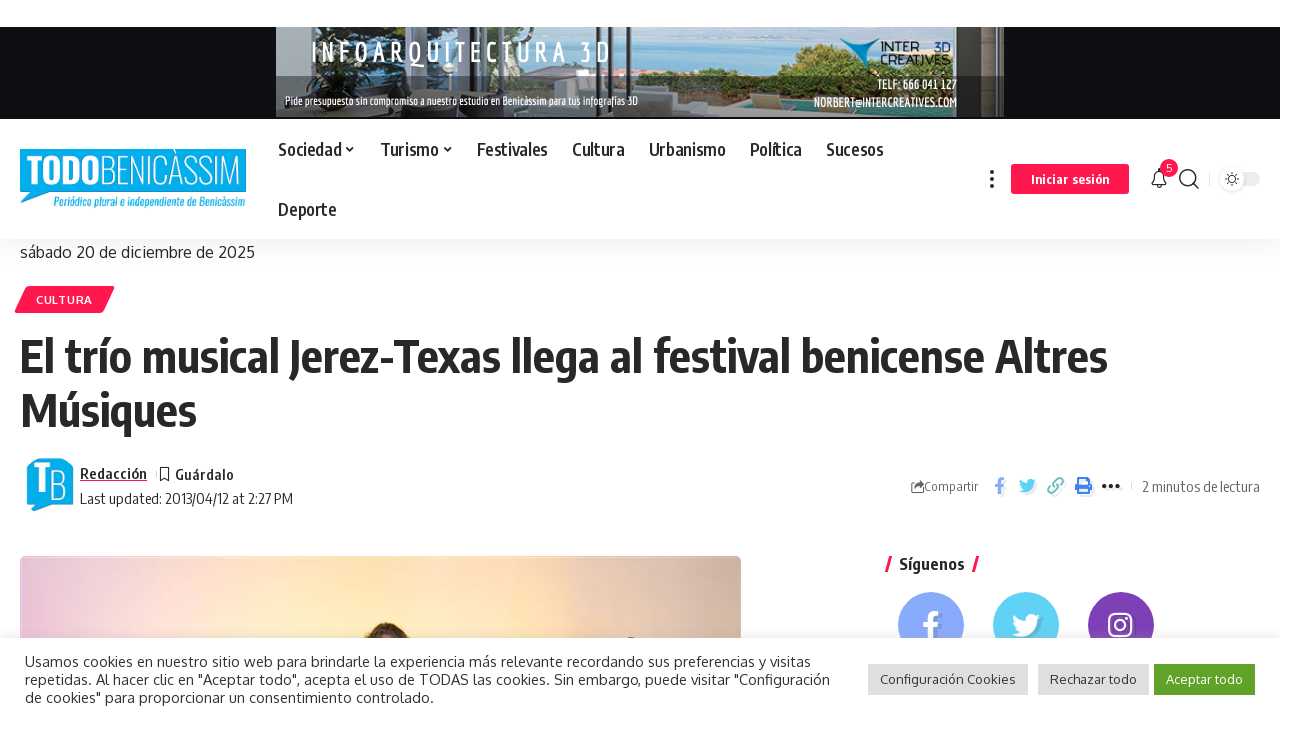

--- FILE ---
content_type: text/html; charset=UTF-8
request_url: https://todobenicassim.com/wp-admin/admin-ajax.php
body_size: 59
content:
{"post_id":3324,"counted":false,"storage":[],"type":"post"}

--- FILE ---
content_type: text/html; charset=utf-8
request_url: https://www.google.com/recaptcha/api2/aframe
body_size: 269
content:
<!DOCTYPE HTML><html><head><meta http-equiv="content-type" content="text/html; charset=UTF-8"></head><body><script nonce="ZUQOKJVKuj6gkUqxSmTHgA">/** Anti-fraud and anti-abuse applications only. See google.com/recaptcha */ try{var clients={'sodar':'https://pagead2.googlesyndication.com/pagead/sodar?'};window.addEventListener("message",function(a){try{if(a.source===window.parent){var b=JSON.parse(a.data);var c=clients[b['id']];if(c){var d=document.createElement('img');d.src=c+b['params']+'&rc='+(localStorage.getItem("rc::a")?sessionStorage.getItem("rc::b"):"");window.document.body.appendChild(d);sessionStorage.setItem("rc::e",parseInt(sessionStorage.getItem("rc::e")||0)+1);localStorage.setItem("rc::h",'1766226078393');}}}catch(b){}});window.parent.postMessage("_grecaptcha_ready", "*");}catch(b){}</script></body></html>